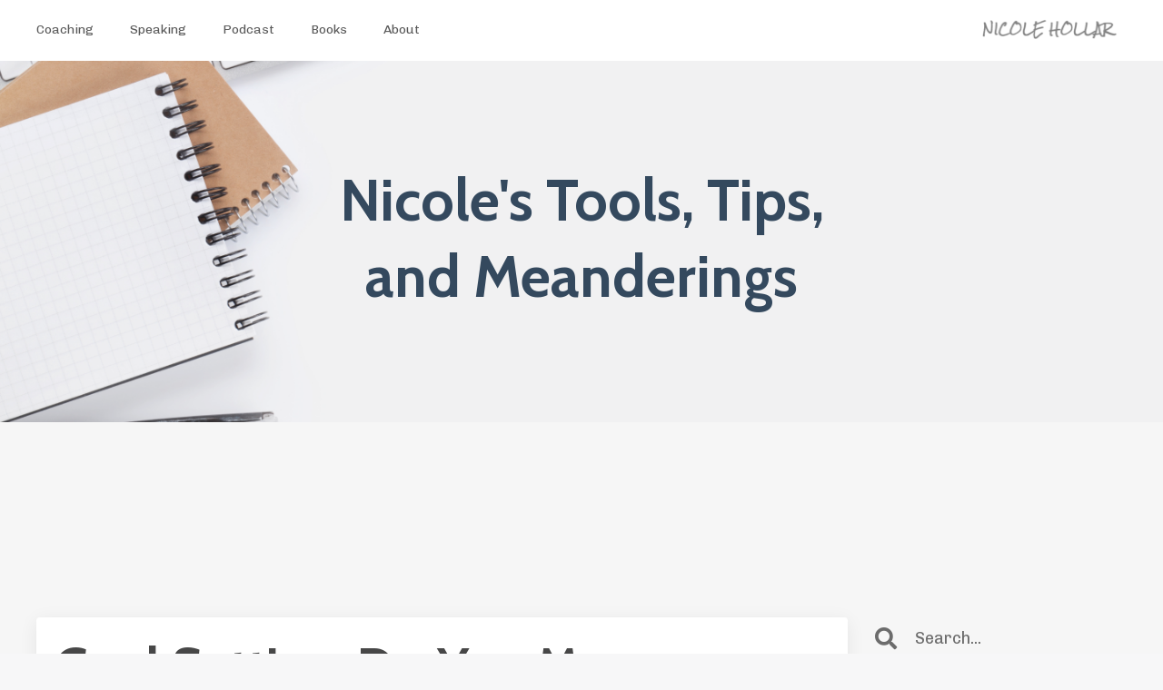

--- FILE ---
content_type: text/html; charset=utf-8
request_url: https://www.nicolehollar.com/blog/goal-setting
body_size: 11417
content:
<!doctype html>
<html lang="en">
  <head>
    
              <meta name="csrf-param" content="authenticity_token">
              <meta name="csrf-token" content="bl9490UbCgPcit28Qh2tH0+4g5Sz2WxbAMenjd2AhDMyoCPjCar1A0gkHWLHlvA1+5kbRdbDKj0i93nVkk5AFw==">
            
    <title>
      
        Goal Setting. Do You Move Towards or Move Away?
      
    </title>
    <meta charset="utf-8" />
    <meta http-equiv="x-ua-compatible" content="ie=edge, chrome=1">
    <meta name="viewport" content="width=device-width, initial-scale=1, shrink-to-fit=no">
    
      <meta name="description" content="The unconscious mind directs us in goal setting. Moving towards a goal rather than away from what you want to get rid of creates better success and lasting results." />
    
    <meta property="og:type" content="website">
<meta property="og:url" content="https://www.nicolehollar.com/blog/goal-setting">
<meta name="twitter:card" content="summary_large_image">

<meta property="og:title" content="Goal Setting. Do You Move Towards or Move Away?">
<meta name="twitter:title" content="Goal Setting. Do You Move Towards or Move Away?">


<meta property="og:description" content="The unconscious mind directs us in goal setting. Moving towards a goal rather than away from what you want to get rid of creates better success and lasting results.">
<meta name="twitter:description" content="The unconscious mind directs us in goal setting. Moving towards a goal rather than away from what you want to get rid of creates better success and lasting results.">


<meta property="og:image" content="https://kajabi-storefronts-production.kajabi-cdn.com/kajabi-storefronts-production/sites/31679/images/iL05gbRR2uxsrGmS3hFM_file.jpg">
<meta name="twitter:image" content="https://kajabi-storefronts-production.kajabi-cdn.com/kajabi-storefronts-production/sites/31679/images/iL05gbRR2uxsrGmS3hFM_file.jpg">

    
      <link href="https://kajabi-storefronts-production.kajabi-cdn.com/kajabi-storefronts-production/file-uploads/themes/2156530488/settings_images/5e2ede-43dd-f82b-6c55-b6a7ce6abf0_2cd7bc1b-5d9d-4656-9c65-d5e5bb709b66.png?v=2" rel="shortcut icon" />
    
    <link rel="canonical" href="https://www.nicolehollar.com/blog/goal-setting" />

    <!-- Google Fonts ====================================================== -->
    <link rel="preconnect" href="https://fonts.gstatic.com" crossorigin>
    <link rel="stylesheet" media="print" onload="this.onload=null;this.removeAttribute(&#39;media&#39;);" type="text/css" href="//fonts.googleapis.com/css?family=Chivo:400,700,400italic,700italic|Cabin:400,700,400italic,700italic&amp;display=swap" />

    <!-- Kajabi CSS ======================================================== -->
    <link rel="stylesheet" media="print" onload="this.onload=null;this.removeAttribute(&#39;media&#39;);" type="text/css" href="https://kajabi-app-assets.kajabi-cdn.com/assets/core-0d125629e028a5a14579c81397830a1acd5cf5a9f3ec2d0de19efb9b0795fb03.css" />

    

    <!-- Font Awesome Icons -->
    <link rel="stylesheet" media="print" onload="this.onload=null;this.removeAttribute(&#39;media&#39;);" type="text/css" crossorigin="anonymous" href="https://use.fontawesome.com/releases/v5.15.2/css/all.css" />

    <link rel="stylesheet" media="screen" href="https://kajabi-storefronts-production.kajabi-cdn.com/kajabi-storefronts-production/themes/2156530488/assets/styles.css?1759494403969911" />

    <!-- Customer CSS ====================================================== -->
    <!-- If you're using custom css that affects the first render of the page, replace async_style_link below with styesheet_tag -->
    <link rel="stylesheet" media="print" onload="this.onload=null;this.removeAttribute(&#39;media&#39;);" type="text/css" href="https://kajabi-storefronts-production.kajabi-cdn.com/kajabi-storefronts-production/themes/2156530488/assets/overrides.css?1759494403969911" />
    <style>
  /* Custom CSS Added Via Theme Settings */
  /* This creates bigger spacing between the main navigation menu items */

.header__content--desktop .link-list__link {
margin-left: 20px !important;
margin-right: 20px !important;
}


/* This underlines the main navigation menu items when hovering over them */

.header a.link-list__link:hover {
text-decoration: underline !important;
}


/* This modifies the form fields to have squared edges and only show the bottom border */

.form-control {
border-radius: 0px !important;
border-left-width: 0px !important;
border-top-width: 0px !important;
border-right-width: 0px !important;
background-color: #ffffff00 !important;
border-color: #ACACAC !important;
}


/* This removes the shadow from the form button */

.form-btn {
-webkit-box-shadow: 0 0px 0px rgb(0 0 0 / 10%) !important;
box-shadow: 0 0px 0px rgb(0 0 0 / 10%) !important;
}


/* This removes the rounded corners of the filter field as seen on the Announcements and Blog Search Pages  */

.filter__field {
border-radius: 0px !important;
}


/* This removes the shadow from buttons throughout the site */

.btn {
-webkit-box-shadow: 0 0px 0px rgb(0 0 0 / 10%) !important;
box-shadow: 0 0px 0px rgb(0 0 0 / 10%) !important;
}


/* This modifies the accordions to only show the bottom border */

.block-type--accordion .block {
border-top: 0px !important;
border-left: 0px !important;
border-right: 0px !important;
}


/* This adds more spacing between the login page title and login form fields */

h1.auth__title { 
margin-bottom: 40px; !important;
}


/* This reduces the h1 font size of the blog post title on the blog feed page on desktop  */

@media (min-width: 768px) {
h1.blog-post-body__title {
font-size: 58px !important;
}
}

/* This moves the podcast intro section up higher so that it is behind the transparent header. Delete this code if not using a transparent header for the website theme */

.podcast-intro { 
margin-top: -80px !important;
padding-top: 80px !important;
}


/* This moves the coaching product hero section up higher so that it is behind the transparent header. Delete this code if not using a transparent header for the website theme */

.coaching-programs__container { 
margin-top: -94px !important;
}

.coaching-programs__header  {
padding-top: 94px !important;
}


/* This removes the rounded corners on the error prompt */

.parsley-errors-list {
border-radius: 0px !important;
}


/* This removes the rounded corners on alert messages */

.alert {
border-radius: 0px !important;
}


/* This modifies the colors on the red alert message */

.alert--danger {
border-color: #7D251C !important;
color: #7D251C !important;
background-color: RGBA(125, 37, 28, 0.15) !important;
}

@media only screen and (min-width: 768px) {
.feature, .card {
display: flex;
flex-direction: column;
justify-content: flex-start; /* Change this from space-between to flex-start */
height: 100%;
}

.text-left .feature, .text-left .card__body {
align-items: flex-start;
}

.text-center .feature, .text-center .card__body {
align-items: center;
}

.text-right .feature, .text-right .card__body {
align-items: flex-end;
}

/* Adjust only the button positioning */
.feature .btn, .card .btn {
margin-top: auto;
}

.card__body {
display: flex;
flex-direction: column;
justify-content: flex-start; /* Ensure this does not force the text to the bottom */
flex: 1;
}
}

 
 
</style>

    <!-- Kajabi Editor Only CSS ============================================ -->
    

    <!-- Header hook ======================================================= -->
    <link rel="alternate" type="application/rss+xml" title="Nicole Hollar&#39;s Blog - Mindset, Motivation &amp; Wellness" href="https://www.nicolehollar.com/blog.rss" /><script type="text/javascript">
  var Kajabi = Kajabi || {};
</script>
<script type="text/javascript">
  Kajabi.currentSiteUser = {
    "id" : "-1",
    "type" : "Guest",
    "contactId" : "",
  };
</script>
<script type="text/javascript">
  Kajabi.theme = {
    activeThemeName: "Feb 2024  - Taylor Template",
    previewThemeId: null,
    editor: false
  };
</script>
<meta name="turbo-prefetch" content="false">
<meta name="msvalidate.01" content="7F1B6B2DAA12D70AB8B48347FF59D3E5" />
<meta name="norton-safeweb-site-verification" content="vzwdj3v959iq632c1zbd-1tofw92jn9puh9k4x2ppeo2simntu2l9q-u1ukvjbfjdyev20vmmo61csv6foh5efgzeuupe0gg8tmrxc-qx5jl98kexawxnmncxprmoqzb" />
<meta name="p:domain_verify" content="d9b702a3d7b6b9782fa6d257cd41e513"/>
<meta name="norton-safeweb-site-verification" content="tjgh4blfp4q1b69lroocl0swtg3pl6pyxyg8qdm0opq8g8n1ku0hqtrvkbgi7n43hy-smjdb6v56efbz0vdtgmhoqhr5mbibz8gpzjzzj-f0k2klff6pohlne96b227v" />
<meta name="norton-safeweb-site-verification" content="8-mj2pbyc65qxmy5qyo4p817-5gzce53e-beisbti9t9o9r5buxhc46dc7idikbg2e3atljs4l-r-z769opuk-3goa55-em-icqmusxoi521g9n-s-yvr5-n7l4efllr" />
<meta name="norton-safeweb-site-verification" content="4i0osb7phgl62zlete0efaazu3u0umaen7tu6prfn583x9w43q2uso0151lriw-ng4cljotrlfgh5qkjfeuk50n6k1i2ul0vwu2zb9uu1tq2yp50duaxcaa4aowc86pa" />
<meta property="fb:app_id" content="244548102908905" />
<meta name="msvalidate.01" content="D4BA8EA0208184FCE1DEB1499C5EAE92" />
<script type="application/ld+json">
{
  "@context": "https://schema.org/",
  "@type": "Person",
  "name": "Nicole Hollar",
  "url": "https://www.nicolehollar.com/",
  "sameAs": [
    "https://www.facebook.com/nicolehollarcoaching",
    "https://www.instagram.com/nicolehollarcoaching/",
"https://www.tiktok.com/nicolehollarcoaching/",
    "https://www.youtube.com/channel/@nicolehollarcoaching"
  ],
  "jobTitle": "Nicole Hollar | Speaker | Coach | Author",
  "worksFor": {
    "@type": "Organization",
    "name": "Nicole Hollar"
  }  
}
</script>
<script async src="https://www.googletagmanager.com/gtag/js?id=G-V7QRDPP936"></script>
<script>
  window.dataLayer = window.dataLayer || [];
  function gtag(){dataLayer.push(arguments);}
  gtag('js', new Date());
  gtag('config', 'G-V7QRDPP936');
</script>
<style type="text/css">
  #editor-overlay {
    display: none;
    border-color: #2E91FC;
    position: absolute;
    background-color: rgba(46,145,252,0.05);
    border-style: dashed;
    border-width: 3px;
    border-radius: 3px;
    pointer-events: none;
    cursor: pointer;
    z-index: 10000000000;
  }
  .editor-overlay-button {
    color: white;
    background: #2E91FC;
    border-radius: 2px;
    font-size: 13px;
    margin-inline-start: -24px;
    margin-block-start: -12px;
    padding-block: 3px;
    padding-inline: 10px;
    text-transform:uppercase;
    font-weight:bold;
    letter-spacing:1.5px;

    left: 50%;
    top: 50%;
    position: absolute;
  }
</style>
<script src="https://kajabi-app-assets.kajabi-cdn.com/vite/assets/track_analytics-999259ad.js" crossorigin="anonymous" type="module"></script><link rel="modulepreload" href="https://kajabi-app-assets.kajabi-cdn.com/vite/assets/stimulus-576c66eb.js" as="script" crossorigin="anonymous">
<link rel="modulepreload" href="https://kajabi-app-assets.kajabi-cdn.com/vite/assets/track_product_analytics-9c66ca0a.js" as="script" crossorigin="anonymous">
<link rel="modulepreload" href="https://kajabi-app-assets.kajabi-cdn.com/vite/assets/stimulus-e54d982b.js" as="script" crossorigin="anonymous">
<link rel="modulepreload" href="https://kajabi-app-assets.kajabi-cdn.com/vite/assets/trackProductAnalytics-3d5f89d8.js" as="script" crossorigin="anonymous">      <script type="text/javascript">
        if (typeof (window.rudderanalytics) === "undefined") {
          !function(){"use strict";window.RudderSnippetVersion="3.0.3";var sdkBaseUrl="https://cdn.rudderlabs.com/v3"
          ;var sdkName="rsa.min.js";var asyncScript=true;window.rudderAnalyticsBuildType="legacy",window.rudderanalytics=[]
          ;var e=["setDefaultInstanceKey","load","ready","page","track","identify","alias","group","reset","setAnonymousId","startSession","endSession","consent"]
          ;for(var n=0;n<e.length;n++){var t=e[n];window.rudderanalytics[t]=function(e){return function(){
          window.rudderanalytics.push([e].concat(Array.prototype.slice.call(arguments)))}}(t)}try{
          new Function('return import("")'),window.rudderAnalyticsBuildType="modern"}catch(a){}
          if(window.rudderAnalyticsMount=function(){
          "undefined"==typeof globalThis&&(Object.defineProperty(Object.prototype,"__globalThis_magic__",{get:function get(){
          return this},configurable:true}),__globalThis_magic__.globalThis=__globalThis_magic__,
          delete Object.prototype.__globalThis_magic__);var e=document.createElement("script")
          ;e.src="".concat(sdkBaseUrl,"/").concat(window.rudderAnalyticsBuildType,"/").concat(sdkName),e.async=asyncScript,
          document.head?document.head.appendChild(e):document.body.appendChild(e)
          },"undefined"==typeof Promise||"undefined"==typeof globalThis){var d=document.createElement("script")
          ;d.src="https://polyfill-fastly.io/v3/polyfill.min.js?version=3.111.0&features=Symbol%2CPromise&callback=rudderAnalyticsMount",
          d.async=asyncScript,document.head?document.head.appendChild(d):document.body.appendChild(d)}else{
          window.rudderAnalyticsMount()}window.rudderanalytics.load("2apYBMHHHWpiGqicceKmzPebApa","https://kajabiaarnyhwq.dataplane.rudderstack.com",{})}();
        }
      </script>
      <script type="text/javascript">
        if (typeof (window.rudderanalytics) !== "undefined") {
          rudderanalytics.page({"account_id":"31414","site_id":"31679"});
        }
      </script>
      <script type="text/javascript">
        if (typeof (window.rudderanalytics) !== "undefined") {
          (function () {
            function AnalyticsClickHandler (event) {
              const targetEl = event.target.closest('a') || event.target.closest('button');
              if (targetEl) {
                rudderanalytics.track('Site Link Clicked', Object.assign(
                  {"account_id":"31414","site_id":"31679"},
                  {
                    link_text: targetEl.textContent.trim(),
                    link_href: targetEl.href,
                    tag_name: targetEl.tagName,
                  }
                ));
              }
            };
            document.addEventListener('click', AnalyticsClickHandler);
          })();
        }
      </script>
<script>
!function(f,b,e,v,n,t,s){if(f.fbq)return;n=f.fbq=function(){n.callMethod?
n.callMethod.apply(n,arguments):n.queue.push(arguments)};if(!f._fbq)f._fbq=n;
n.push=n;n.loaded=!0;n.version='2.0';n.agent='plkajabi';n.queue=[];t=b.createElement(e);t.async=!0;
t.src=v;s=b.getElementsByTagName(e)[0];s.parentNode.insertBefore(t,s)}(window,
                                                                      document,'script','https://connect.facebook.net/en_US/fbevents.js');


fbq('init', '1074573985943884');
fbq('track', "PageView");</script>
<noscript><img height="1" width="1" style="display:none"
src="https://www.facebook.com/tr?id=1074573985943884&ev=PageView&noscript=1"
/></noscript>
<meta name='site_locale' content='en'><style type="text/css">
  body main {
    direction: ltr;
  }
  .slick-list {
    direction: ltr;
  }
</style>
<style type="text/css">
  /* Font Awesome 4 */
  .fa.fa-twitter{
    font-family:sans-serif;
  }
  .fa.fa-twitter::before{
    content:"𝕏";
    font-size:1.2em;
  }

  /* Font Awesome 5 */
  .fab.fa-twitter{
    font-family:sans-serif;
  }
  .fab.fa-twitter::before{
    content:"𝕏";
    font-size:1.2em;
  }
</style>
<link rel="stylesheet" href="https://cdn.jsdelivr.net/npm/@kajabi-ui/styles@1.0.4/dist/kajabi_products/kajabi_products.css" />
<script type="module" src="https://cdn.jsdelivr.net/npm/@pine-ds/core@3.14.0/dist/pine-core/pine-core.esm.js"></script>
<script nomodule src="https://cdn.jsdelivr.net/npm/@pine-ds/core@3.14.0/dist/pine-core/index.esm.js"></script>


  </head>
  <style>
  

  
    
      body {
        background-color: #f7f7f8;
      }
    
  
</style>
  <body id="encore-theme" class="background-light">
    

    <div id="section-header" data-section-id="header">

<style>
  /* Default Header Styles */
  .header {
    
      background-color: #FFFFFF;
    
    font-size: 14px;
  }
  .header a,
  .header a.link-list__link,
  .header a.link-list__link:hover,
  .header a.social-icons__icon,
  .header .user__login a,
  .header .dropdown__item a,
  .header .dropdown__trigger:hover {
    color: #595959;
  }
  .header .dropdown__trigger {
    color: #595959 !important;
  }
  /* Mobile Header Styles */
  @media (max-width: 767px) {
    .header {
      
      font-size: 16px;
    }
    
    .header .hamburger__slices .hamburger__slice {
      
        background-color: #95a5a6;
      
    }
    
      .header a.link-list__link, .dropdown__item a, .header__content--mobile {
        text-align: left;
      }
    
    .header--overlay .header__content--mobile  {
      padding-bottom: 20px;
    }
  }
  /* Sticky Styles */
  
</style>

<div class="hidden">
  
    
  
    
  
    
  
  
  
  
</div>

<header class="header header--static    header--close-on-scroll" kjb-settings-id="sections_header_settings_background_color">
  <div class="hello-bars">
    
      
    
      
    
      
    
  </div>
  
    <div class="header__wrap">
      <div class="header__content header__content--desktop background-unrecognized">
        <div class="container header__container media justify-content-left">
          
            
                <style>
@media (min-width: 768px) {
  #block-1708704444136 {
    text-align: left;
  }
} 
</style>

<div id="block-1708704444136" class="header__block header__switch-content header__block--dropdown " kjb-settings-id="sections_header_blocks_1708704444136_settings_stretch">
  <style>
  /* Dropdown menu colors for desktop */
  @media (min-width: 768px) {
    #block-1708704444136 .dropdown__menu {
      background-color: #ffffff;
    }
    #block-1708704444136 .dropdown__item a {
      color: #595959;
    }
  }
  /* Mobile menu text alignment */
  @media (max-width: 767px) {
    #block-1708704444136 .dropdown__item a {
      text-align: left;
    }
  }
</style>

<div class="dropdown" kjb-settings-id="sections_header_blocks_1708704444136_settings_trigger">
  <a class="dropdown__trigger">
    Coaching
    
  </a>
  <div class="dropdown__menu dropdown__menu--text-left ">
    
      <span class="dropdown__item"><a href="https://www.nicolehollar.com/breakthrough-coaching"  target="_blank" rel="noopener" >Empowerment Coaching</a></span>
    
      <span class="dropdown__item"><a href="https://www.nicolehollar.com/focusstudiofitness"  target="_blank" rel="noopener" >Private Fitness Training</a></span>
    
  </div>
</div>
</div>
              
          
            
                <style>
@media (min-width: 768px) {
  #block-1708871657268 {
    text-align: left;
  }
} 
</style>

<div id="block-1708871657268" class="header__block header__switch-content header__block--menu stretch" kjb-settings-id="sections_header_blocks_1708871657268_settings_stretch">
  <div class="link-list justify-content-left" kjb-settings-id="sections_header_blocks_1708871657268_settings_menu">
  
    <a class="link-list__link" href="https://www.nicolehollar.com/book-nicole"  target="_blank" rel="noopener" >Speaking</a>
  
    <a class="link-list__link" href="https://www.nicolehollar.com/podcast"  target="_blank" rel="noopener" >Podcast</a>
  
    <a class="link-list__link" href="https://www.nicolehollar.com/#Books"  target="_blank" rel="noopener" >Books</a>
  
    <a class="link-list__link" href="https://www.nicolehollar.com/about-nicole"  target="_blank" rel="noopener" >About</a>
  
</div>
</div>
              
          
            
                <style>
@media (min-width: 768px) {
  #block-1555988494486 {
    text-align: left;
  }
} 
</style>

<div id="block-1555988494486" class="header__block header__block--logo header__block--show header__switch-content " kjb-settings-id="sections_header_blocks_1555988494486_settings_stretch">
  

<style>
  #block-1555988494486 {
    line-height: 1;
  }
  #block-1555988494486 .logo__image {
    display: block;
    width: 150px;
  }
  #block-1555988494486 .logo__text {
    color: #000000;
  }
</style>

<a class="logo" href="/">
  
    
      <img loading="auto" class="logo__image" alt="Nicole Hollar Logo" kjb-settings-id="sections_header_blocks_1555988494486_settings_logo" src="https://kajabi-storefronts-production.kajabi-cdn.com/kajabi-storefronts-production/file-uploads/themes/2156530488/settings_images/d81a4ec-75f8-47d-e62-72b750c7be0_Nicole_Hollar_GRAY_-_Rock_Salt_font_png.png" />
    
  
</a>
</div>
              
          
          
            <div class="hamburger hidden--desktop" kjb-settings-id="sections_header_settings_hamburger_color">
              <div class="hamburger__slices">
                <div class="hamburger__slice hamburger--slice-1"></div>
                <div class="hamburger__slice hamburger--slice-2"></div>
                <div class="hamburger__slice hamburger--slice-3"></div>
                <div class="hamburger__slice hamburger--slice-4"></div>
              </div>
            </div>
          
        </div>
      </div>
      <div class="header__content header__content--mobile">
        <div class="header__switch-content header__spacer"></div>
      </div>
    </div>
  
</header>

</div>
    <main>
      <div data-dynamic-sections=blog_post><div id="section-1642559746052" data-section-id="1642559746052"><style>
  
    #section-1642559746052 {
      background-image: url(https://kajabi-storefronts-production.kajabi-cdn.com/kajabi-storefronts-production/file-uploads/themes/2156530488/settings_images/bdd033-7d14-f05d-d786-c3f37d625f2b_d4feadff-7cae-4990-bc6a-ac5999efc165.png);
      background-position: center;
    }
  
  #section-1642559746052 .section__overlay {
    position: absolute;
    width: 100%;
    height: 100%;
    left: 0;
    top: 0;
    background-color: rgba(186, 187, 191, 0.15);
  }
  #section-1642559746052 .sizer {
    padding-top: 40px;
    padding-bottom: 40px;
  }
  #section-1642559746052 .container {
    max-width: calc(1260px + 10px + 10px);
    padding-right: 10px;
    padding-left: 10px;
    
  }
  #section-1642559746052 .row {
    
  }
  #section-1642559746052 .container--full {
    width: 100%;
    max-width: calc(100% + 10px + 10px);
  }
  @media (min-width: 768px) {
    
      #section-1642559746052 {
        
      }
    
    #section-1642559746052 .sizer {
      padding-top: 100px;
      padding-bottom: 100px;
    }
    #section-1642559746052 .container {
      max-width: calc(1260px + 40px + 40px);
      padding-right: 40px;
      padding-left: 40px;
    }
    #section-1642559746052 .container--full {
      max-width: calc(100% + 40px + 40px);
    }
  }
  
  
</style>

<section kjb-settings-id="sections_1642559746052_settings_background_color"
  class="section
  
  
   background-light "
  data-reveal-event=""
  data-reveal-offset=""
  data-reveal-units="seconds">
  <div class="sizer ">
    
    <div class="section__overlay"></div>
    <div class="container ">
      <div class="row align-items-center justify-content-center">
        
          




<style>
  /* flush setting */
  
  
  /* margin settings */
  #block-1642559746052_0, [data-slick-id="1642559746052_0"] {
    margin-top: 0px;
    margin-right: 0px;
    margin-bottom: 0px;
    margin-left: 0px;
  }
  #block-1642559746052_0 .block, [data-slick-id="1642559746052_0"] .block {
    /* border settings */
    border: 4px none black;
    border-radius: 4px;
    

    /* background color */
    
    /* default padding for mobile */
    
    
    
    /* mobile padding overrides */
    
    
    
    
    
  }

  @media (min-width: 768px) {
    /* desktop margin settings */
    #block-1642559746052_0, [data-slick-id="1642559746052_0"] {
      margin-top: 0px;
      margin-right: 0px;
      margin-bottom: 0px;
      margin-left: 0px;
    }
    #block-1642559746052_0 .block, [data-slick-id="1642559746052_0"] .block {
      /* default padding for desktop  */
      
      
      /* desktop padding overrides */
      
      
      
      
      
    }
  }
  /* mobile text align */
  @media (max-width: 767px) {
    #block-1642559746052_0, [data-slick-id="1642559746052_0"] {
      text-align: center;
    }
  }
</style>


<div
  id="block-1642559746052_0"
  class="
  block-type--text
  text-center
  col-8
  
  
  
    
  
  
  "
  
  data-reveal-event=""
  data-reveal-offset=""
  data-reveal-units="seconds"
  
    kjb-settings-id="sections_1642559746052_blocks_1642559746052_0_settings_width"
    >
  <div class="block
    box-shadow-none
    "
    
      data-aos="none"
      data-aos-delay="0"
      data-aos-duration="0"
    
    >
    
    <style>
  
  #block-1577982541036_0 .btn {
    margin-top: 1rem;
  }
</style>

<h2><span style="color: #34495e;">Nicole's Tools, Tips,</span></h2>
<h2><span style="color: #34495e;"> and Meanderings</span></h2>

  </div>
</div>

        
      </div>
    </div>
  </div>
</section>
</div><div id="section-1599688991346" data-section-id="1599688991346"><style>
  
  .blog-post-body {
    background-color: #f6f6f6;
  }
  .blog-post-body .sizer {
    padding-top: 40px;
    padding-bottom: 40px;
  }
  .blog-post-body .container {
    max-width: calc(1260px + 10px + 10px);
    padding-right: 10px;
    padding-left: 10px;
  }
  .blog-post-body__panel {
    background-color: #ffffff;
    border-color: ;
    border-radius: 4px;
    border-style: none;
    border-width: 25px ;
  }
  .blog-post-body__title {
    color:  !important;
  }
  .blog-post-body__date {
    color: ;
  }
  .tag {
    color: #e4d6cd;
    background-color: ;
  }
  .tag:hover {
    color: #e4d6cd;
    background-color: ;
  }
  .blog-post-body__content {
    color: ;
  }
  @media (min-width: 768px) {
    
    .blog-post-body .sizer {
      padding-top: 200px;
      padding-bottom: 40px;
    }
    .blog-post-body .container {
      max-width: calc(1260px + 40px + 40px);
      padding-right: 40px;
      padding-left: 40px;
    }
  }
</style>

<section class="blog-post-body background-light" kjb-settings-id="sections_1599688991346_settings_background_color">
  <div class="sizer">
    
    <div class="container">
      <div class="row">
        
          <div class="col-lg-9">
        
          
            <div class="blog-post-body__panel box-shadow-medium background-light">
          
            
            <div class="blog-post-body__info">
              <h1 class="blog-post-body__title">Goal Setting. Do You Move Towards or Move Away?</h1>
              
                <span class="blog-post-body__tags" kjb-settings-id="sections_1599688991346_settings_show_tags">
                  
                    
                      <a class="tag" href="https://www.nicolehollar.com/blog?tag=personal+development">personal development</a>
                    
                      <a class="tag" href="https://www.nicolehollar.com/blog?tag=wellness">wellness</a>
                    
                  
                </span>
              
              
                <span class="blog-post-body__date" kjb-settings-id="sections_1599688991346_settings_show_date">Jul 04, 2019</span>
              
              
            </div>
            
              <div class="blog-post-body__media">
  
  
  
    
      <img loading="auto" alt="Blog title meme" src="https://kajabi-storefronts-production.kajabi-cdn.com/kajabi-storefronts-production/blogs/8601/images/LExmgmZZSP2q66IPBwbK_Adobe_Post_20190704_225657.png" />
    
  

</div>
            
            <div class="blog-post-body__content">
              <p>There are people who focus on Moving Away from something they don&rsquo;t want and others who focus on Moving Towards what they do want.</p>
<p>Move Away</p>
<ul>
<li>I don&rsquo;t want to be heavy. I don&rsquo;t want to be poor. I don&rsquo;t want to be with someone like that.</li>
</ul>
<p>Move Towards</p>
<ul>
<li>I am going to be fit. I am focused on abundance and happiness. I will only be with someone who shares my values.</li>
</ul>
<p>Moving Away from often creates an abrupt start and initial motivation, however, when the Move Away from gets far enough from what the person wants to avoid they think they have it under control. &ldquo;Whew, I&rsquo;ll never be like that again. I&rsquo;m going to do that [old behavior] just once and get back on track tomorrow.&rdquo;</p>
<p>Often paired with the success of avoidance is the mindset of riding it out while it lasts. Eventually, however, they lose momentum and motivation, and that behavior slips, creating inconsistent results. The internal language creates unconscious direction and sends people into a free fall.</p>
<p>We often use both strategies in different categories of life depending on importance to the individual.</p>
<p>The Move Towards person keeps driving towards what they want in increments. Once they achieve it or are almost there they realize they can keep going and move the stick just a little farther, continuously creating a new achievement to attain, and keeping motivation.</p>
<p>Again, internal language creates unconscious direction. In this case it is a focus on continual improvement and focus on maintaining the achievement goal.</p>
<p>The Move Towards approach helps people find new routes to reach their destination when obstacles are presented.</p>
<p>This Move Towards mindset is how I encourage fitness clients to look at weight loss. Instead of seeing the weight they want to lose and creating an &ldquo;I am [name} who needs to lose weight,&rdquo; an I AM statement that the unconscious doesn&rsquo;t release, I ask that they focus on being &ldquo;I am [name] who is more healthy and fit every day.&rdquo; This mindset and unconscious language removes the thing they are avoiding (excess weight) and focuses decisions based on those of their achievement goal (being healthy and fit).</p>
<p>Where in your life can you shift your mindset and unconscious language to reflect a Move Towards approach?</p>
            </div>
            
            
              








<style>
  .blog-post-optin {
    background-color: #6ebcf0;
    border-color: #474747;
    border-width: 0px;
    text-align: center;
  }
  .blog-post-optin__disclaimer-text {
    color: #888888;
  }
  #opt-in-btn {
    border-color: #f5e184;
    border-radius: 60px;
    color: #34495e;
    background-color: #f5e184;
  }
  #opt-in-btn.btn--outline {
    background: transparent;
    color: #f5e184;
  }
</style>

<div class="blog-post-optin background-light" kjb-settings-id="sections_1599688991346_settings_opt_in_background_color">
  <div class="blog-post-optin__content" kjb-settings-id="sections_1599688991346_settings_opt_in_content"><h4><span style="color: #f5e184;">Get Notes from Nicole Weekly</span></h4>
<p style="margin-bottom: 30px;"><span>Nicole will share her inspirational messages, meanderings, motivation, and self-care ideas that she often has while driving or mowing the lawn. Each "Note" is a relatable thought or anecdote from real life and often inspired by personal conversations or with her clients.</span></p></div>
  <div class="blog-post-optin__form" kjb-settings-id="sections_1599688991346_settings_opt_in_form">
    
    
      <form data-parsley-validate="true" data-kjb-disable-on-submit="true" action="https://www.nicolehollar.com/forms/101143/form_submissions" accept-charset="UTF-8" method="post"><input name="utf8" type="hidden" value="&#x2713;" autocomplete="off" /><input type="hidden" name="authenticity_token" value="dxBbhLPDmba4jdkr4UEKJ8KKroAYVhuXvgPE0+Bibe+F71RP0uxOkpiVN+UdYnaxL4Xl54Pmzi8YRtAwRUh8nA==" autocomplete="off" /><input type="text" name="website_url" autofill="off" placeholder="Skip this field" style="display: none;" /><input type="hidden" name="kjb_fk_checksum" autofill="off" value="387aab2893959fffb83ca80ada022e4a" />
        <input type="hidden" name="thank_you_url" value="">
        
          <div class="text-field form-group"><input type="text" name="form_submission[name]" id="form_submission_name" value="" required="required" class="form-control" placeholder="Your Full Name" /></div>
        
          <div class="email-field form-group"><input required="required" class="form-control" placeholder="Your Email" type="email" name="form_submission[email]" id="form_submission_email" /></div>
        
        <input id="opt-in-btn" class="btn btn--solid btn--small btn--auto " type="submit" name="commit" value="Sign Me Up!" />
      </form>
    
  </div>
  
</div>
            
            
          
            </div>
          
        </div>
        <style>
   .sidebar__panel {
     background-color: #ffffff;
     border-color: ;
     border-radius: 4px;
     border-style: none;
     border-width: 25px ;
   }
</style>

<div class="col-lg-3  sidebar__container--top  ">
  <div class="sidebar" kjb-settings-id="sections_1599688991346_settings_show_sidebar">
    
      
        <div class="sidebar__block">
          
              <style>
  .sidebar-search__icon i {
    color: ;
  }
  .sidebar-search--1600295460576 ::-webkit-input-placeholder {
    color: ;
  }
  .sidebar-search--1600295460576 ::-moz-placeholder {
    color: ;
  }
  .sidebar-search--1600295460576 :-ms-input-placeholder {
    color: ;
  }
  .sidebar-search--1600295460576 :-moz-placeholder {
    color: ;
  }
  .sidebar-search--1600295460576 .sidebar-search__input {
    color: ;
  }
</style>

<div class="sidebar-search sidebar-search--1600295460576" kjb-settings-id="sections_1599688991346_blocks_1600295460576_settings_search_text">
  <form class="sidebar-search__form" action="/blog/search" method="get" role="search">
    <span class="sidebar-search__icon"><i class="fa fa-search"></i></span>
    <input class="form-control sidebar-search__input" type="search" name="q" placeholder="Search...">
  </form>
</div>
            
        </div>
      
        <div class="sidebar__block">
          
              <style>
  .sidebar-categories--1600295464514 {
    text-align: left;
  }
  .sidebar-categories--1600295464514 .sidebar-categories__title {
    color: ;
  }
  .sidebar-categories--1600295464514 .sidebar-categories__select {
    color:  !important;
  }
  .sidebar-categories--1600295464514 .sidebar-categories__link {
    color: ;
  }
  .sidebar-categories--1600295464514 .sidebar-categories__tag {
    color: ;
  }
</style>

<div class="sidebar-categories sidebar-categories--1600295464514">
  <p class="h5 sidebar-categories__title" kjb-settings-id="sections_1599688991346_blocks_1600295464514_settings_heading">Categories</p>
  
    <a class="sidebar-categories__link" href="/blog" kjb-settings-id="sections_1599688991346_blocks_1600295464514_settings_all_tags">All Categories</a>
    
      
        <a class="sidebar-categories__tag" href="https://www.nicolehollar.com/blog?tag=mindset">mindset</a>
      
    
      
        <a class="sidebar-categories__tag" href="https://www.nicolehollar.com/blog?tag=personal+development">personal development</a>
      
    
      
        <a class="sidebar-categories__tag" href="https://www.nicolehollar.com/blog?tag=wellness">wellness</a>
      
    
  
</div>
            
        </div>
      
    
  </div>
</div>
      </div>
    </div>
  </div>
</section>

</div></div>
    </main>
    <div id="section-footer" data-section-id="footer">
  <style>
    #section-footer {
      -webkit-box-flex: 1;
      -ms-flex-positive: 1;
      flex-grow: 1;
      display: -webkit-box;
      display: -ms-flexbox;
      display: flex;
    }
    .footer {
      -webkit-box-flex: 1;
      -ms-flex-positive: 1;
      flex-grow: 1;
    }
  </style>

<style>
  .footer {
    background-color: #f6f6f6;
  }
  .footer, .footer__block {
    font-size: 14px;
    color: ;
  }
  .footer .logo__text {
    color: ;
  }
  .footer .link-list__links {
    width: 100%;
  }
  .footer a.link-list__link {
    color: ;
  }
  .footer .link-list__link:hover {
    color: ;
  }
  .copyright {
    color: ;
  }
  @media (min-width: 768px) {
    .footer, .footer__block {
      font-size: 14px;
    }
  }
  .powered-by a {
    color: #898989 !important;
  }
  
    .powered-by {
      text-align: center;
      padding-top: 0;
    }
  
</style>

<footer class="footer footer--stacked  background-light  " kjb-settings-id="sections_footer_settings_background_color">
  <div class="footer__content">
    <div class="container footer__container media">
      
        
            <div id="block-1607561009889" class="footer__block ">
  <style>
  .social-icons--1607561009889 .social-icons__icons {
    justify-content: 
  }
  .social-icons--1607561009889 .social-icons__icon {
    color:  !important;
  }
  .social-icons--1607561009889.social-icons--round .social-icons__icon {
    background-color: #0088d0;
  }
  .social-icons--1607561009889.social-icons--square .social-icons__icon {
    background-color: #0088d0;
  }
  
    
  
  @media (min-width: 768px) {
    .social-icons--1607561009889 .social-icons__icons {
      justify-content: 
    }
  }
</style>
<div class="social-icons social-icons-- social-icons--1607561009889" kjb-settings-id="sections_footer_blocks_1607561009889_settings_social_icons_text_color">
  <div class="social-icons__icons">
    
  <a class="social-icons__icon social-icons__icon--" href="https://www.facebook.com/nicolehollarcoaching"  target="_blank" rel="noopener"  kjb-settings-id="sections_footer_blocks_1607561009889_settings_social_icon_link_facebook">
    <i class="fab fa-facebook-f"></i>
  </a>



  <a class="social-icons__icon social-icons__icon--" href="https://www.instagram.com/nicolehollarcoaching"  target="_blank" rel="noopener"  kjb-settings-id="sections_footer_blocks_1607561009889_settings_social_icon_link_instagram">
    <i class="fab fa-instagram"></i>
  </a>


  <a class="social-icons__icon social-icons__icon--" href="https://www.youtube.com/@nicolehollarcoaching"  target="_blank" rel="noopener"  kjb-settings-id="sections_footer_blocks_1607561009889_settings_social_icon_link_youtube">
    <i class="fab fa-youtube"></i>
  </a>





  <a class="social-icons__icon social-icons__icon--" href="https://podcasts.apple.com/us/podcast/the-own-it-podcast-with-nicole-hollar/id1738950978"  target="_blank" rel="noopener"  kjb-settings-id="sections_footer_blocks_1607561009889_settings_social_icon_link_itunes">
    <i class="fab fa-apple"></i>
  </a>









  <a class="social-icons__icon social-icons__icon--" href="https://www.tiktok.com/@nicolehollarcoaching"  target="_blank" rel="noopener"  kjb-settings-id="sections_footer_blocks_1607561009889_settings_social_icon_link_tiktok">
    <i class="fab fa-tiktok"></i>
  </a>



  <a class="social-icons__icon social-icons__icon--" href="https://open.spotify.com/show/6Ssbfk1S7XK35DtaoDlPAw"  target="_blank" rel="noopener"  kjb-settings-id="sections_footer_blocks_1607561009889_settings_social_icon_link_spotify">
    <i class="fab fa-spotify"></i>
  </a>


  </div>
</div>
</div>
        
      
        
            <div id="block-1555988525205" class="footer__block ">
  <span class="copyright" kjb-settings-id="sections_footer_blocks_1555988525205_settings_copyright" role="presentation">
  &copy; 2026 The Nicole Hollar Group, LLC. All Rights Reserved.
</span>
</div>
          
      
    </div>
    
  </div>

</footer>

</div>
    <div id="section-exit_pop" data-section-id="exit_pop"><style>
  #exit-pop .modal__content {
    background: ;
  }
  
</style>






</div>
    <div id="section-two_step" data-section-id="two_step"><style>
  #two-step .modal__content {
    background: #ffffff;
  }
  
    #two-step .modal__body, #two-step .modal__content {
      padding: 0;
    }
    #two-step .row {
      margin: 0;
    }
  
</style>

<div class="modal two-step" id="two-step" kjb-settings-id="sections_two_step_settings_two_step_edit">
  <div class="modal__content background-light">
    <div class="close-x">
      <div class="close-x__part"></div>
      <div class="close-x__part"></div>
    </div>
    <div class="modal__body row text- align-items-center justify-content-center">
      
         
              




<style>
  /* flush setting */
  
  
  /* margin settings */
  #block-1585757540189, [data-slick-id="1585757540189"] {
    margin-top: 0px;
    margin-right: 0px;
    margin-bottom: 0px;
    margin-left: 0px;
  }
  #block-1585757540189 .block, [data-slick-id="1585757540189"] .block {
    /* border settings */
    border: 4px none black;
    border-radius: 4px;
    

    /* background color */
    
    /* default padding for mobile */
    
    
    
    /* mobile padding overrides */
    
      padding: 0;
    
    
    
    
    
  }

  @media (min-width: 768px) {
    /* desktop margin settings */
    #block-1585757540189, [data-slick-id="1585757540189"] {
      margin-top: 0px;
      margin-right: 0px;
      margin-bottom: 0px;
      margin-left: 0px;
    }
    #block-1585757540189 .block, [data-slick-id="1585757540189"] .block {
      /* default padding for desktop  */
      
      
      /* desktop padding overrides */
      
        padding: 0;
      
      
      
      
      
    }
  }
  /* mobile text align */
  @media (max-width: 767px) {
    #block-1585757540189, [data-slick-id="1585757540189"] {
      text-align: ;
    }
  }
</style>


<div
  id="block-1585757540189"
  class="
  block-type--image
  text-
  col-6
  
  
  
  
  "
  
  data-reveal-event=""
  data-reveal-offset=""
  data-reveal-units=""
  
    kjb-settings-id="sections_two_step_blocks_1585757540189_settings_width"
    >
  <div class="block
    box-shadow-none
    "
    
      data-aos="-"
      data-aos-delay=""
      data-aos-duration=""
    
    >
    
    

<style>
  #block-1585757540189 .block,
  [data-slick-id="1585757540189"] .block {
    display: flex;
    justify-content: flex-start;
  }
  #block-1585757540189 .image,
  [data-slick-id="1585757540189"] .image {
    width: 100%;
    overflow: hidden;
    
    border-radius: 4px;
    
  }
  #block-1585757540189 .image__image,
  [data-slick-id="1585757540189"] .image__image {
    width: 100%;
    
  }
  #block-1585757540189 .image__overlay,
  [data-slick-id="1585757540189"] .image__overlay {
    
      opacity: 0;
    
    background-color: #fff;
    border-radius: 4px;
    
  }
  
  #block-1585757540189 .image__overlay-text,
  [data-slick-id="1585757540189"] .image__overlay-text {
    color:  !important;
  }
  @media (min-width: 768px) {
    #block-1585757540189 .block,
    [data-slick-id="1585757540189"] .block {
        display: flex;
        justify-content: center;
    }
    #block-1585757540189 .image__overlay,
    [data-slick-id="1585757540189"] .image__overlay {
      
        opacity: 0;
      
    }
    #block-1585757540189 .image__overlay:hover {
      opacity: 1;
    }
  }
  
</style>

<div class="image">
  
    
        <img loading="auto" class="image__image" alt="Free Workbook" kjb-settings-id="sections_two_step_blocks_1585757540189_settings_image" src="https://kajabi-storefronts-production.kajabi-cdn.com/kajabi-storefronts-production/file-uploads/themes/2156530488/settings_images/ad323e3-7e3d-3026-ea26-f5a6afdb5c2_4e54a681-662c-4226-ba38-d4f85eaefa11.png" />
    
    
  
</div>
  </div>
</div>

            
      
         
              




<style>
  /* flush setting */
  
  
  /* margin settings */
  #block-1585757543890, [data-slick-id="1585757543890"] {
    margin-top: 0px;
    margin-right: 0px;
    margin-bottom: 0px;
    margin-left: 0px;
  }
  #block-1585757543890 .block, [data-slick-id="1585757543890"] .block {
    /* border settings */
    border: 4px none black;
    border-radius: 4px;
    

    /* background color */
    
    /* default padding for mobile */
    
    
    
    /* mobile padding overrides */
    
    
    
    
    
  }

  @media (min-width: 768px) {
    /* desktop margin settings */
    #block-1585757543890, [data-slick-id="1585757543890"] {
      margin-top: 0px;
      margin-right: 0px;
      margin-bottom: 0px;
      margin-left: 0px;
    }
    #block-1585757543890 .block, [data-slick-id="1585757543890"] .block {
      /* default padding for desktop  */
      
      
      /* desktop padding overrides */
      
      
      
      
      
    }
  }
  /* mobile text align */
  @media (max-width: 767px) {
    #block-1585757543890, [data-slick-id="1585757543890"] {
      text-align: center;
    }
  }
</style>


<div
  id="block-1585757543890"
  class="
  block-type--form
  text-center
  col-12
  
  
  
  
  "
  
  data-reveal-event=""
  data-reveal-offset=""
  data-reveal-units=""
  
    kjb-settings-id="sections_two_step_blocks_1585757543890_settings_width"
    >
  <div class="block
    box-shadow-none
    "
    
      data-aos="-"
      data-aos-delay=""
      data-aos-duration=""
    
    >
    
    








<style>
  #block-1585757543890 .form-btn {
    border-color: #f7c109;
    border-radius: 60px;
    background: #f7c109;
    color: #595959;
  }
  #block-1585757543890 .btn--outline {
    color: #f7c109;
    background: transparent;
  }
  #block-1585757543890 .disclaimer-text {
    font-size: 16px;
    margin-top: 1.25rem;
    margin-bottom: 0;
    color: #888;
  }
</style>



<div class="form">
  <div kjb-settings-id="sections_two_step_blocks_1585757543890_settings_text"><h4>Get Nicole’s workbook now!</h4>
<p class="newsletter_text">Take charge with Nicole's 4-Step Plan that will help you define and create a path to more life joy.</p>
<p class="newsletter_text">This workbook is 100% free.</p>
<p> </p></div>
  
    <form data-parsley-validate="true" data-kjb-disable-on-submit="true" action="https://www.nicolehollar.com/forms/2148499801/form_submissions" accept-charset="UTF-8" method="post"><input name="utf8" type="hidden" value="&#x2713;" autocomplete="off" /><input type="hidden" name="authenticity_token" value="CyeyddOUOFSvFrAzWGL3kX60YwHUi8whUelXhGpQbMeSWebGK1uMNj50fXbQzpH7vWAmyBHu09V81NB1NNT2rg==" autocomplete="off" /><input type="text" name="website_url" autofill="off" placeholder="Skip this field" style="display: none;" /><input type="hidden" name="kjb_fk_checksum" autofill="off" value="1be70cf96abfb3e5ab3e725ebea16f7e" />
      <div class="">
        <input type="hidden" name="thank_you_url" value="/4-step-plan">
        
          <div class="text-field form-group"><input type="text" name="form_submission[name]" id="form_submission_name" value="" required="required" class="form-control" placeholder="Your Full Name" /></div>
        
          <div class="email-field form-group"><input required="required" class="form-control" placeholder="Your Email" type="email" name="form_submission[email]" id="form_submission_email" /></div>
        
        <div>
          
          <button id="form-button" class="form-btn btn--solid btn--auto btn--small" type="submit" kjb-settings-id="sections_two_step_blocks_1585757543890_settings_btn_text" role="button">
            Get Mine!
          </button>
        </div>
      </div>
    </form>
    
  
</div>
  </div>
</div>

          
      
    </div>
  </div>
</div>



</div>
    <!-- Javascripts ======================================================= -->
<script src="https://kajabi-app-assets.kajabi-cdn.com/assets/encore_core-9ce78559ea26ee857d48a83ffa8868fa1d6e0743c6da46efe11250e7119cfb8d.js"></script>
<script src="https://kajabi-storefronts-production.kajabi-cdn.com/kajabi-storefronts-production/themes/2156530488/assets/scripts.js?1759494403969911"></script>



<!-- Customer JS ======================================================= -->
<script>
  /* Custom JS Added Via Theme Settings */
  /* Javascript code goes here */
</script>
  </body>
</html>